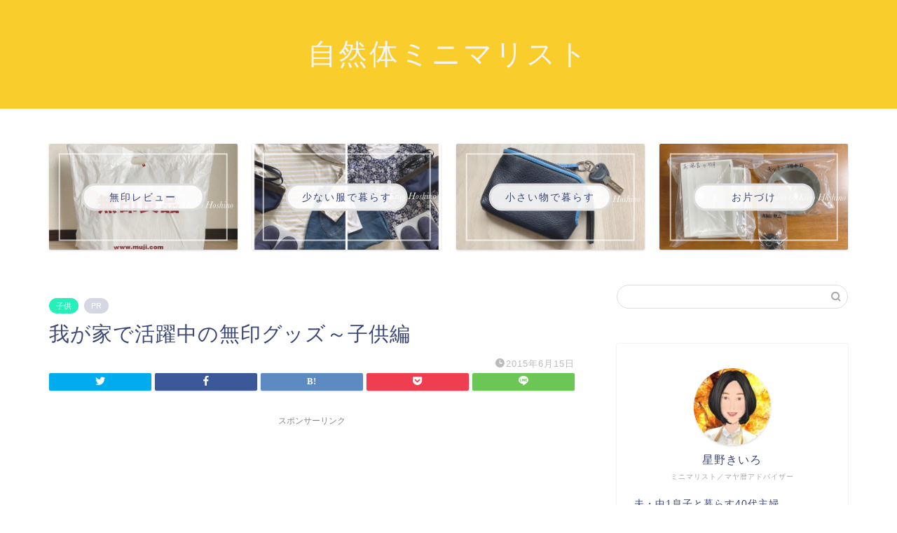

--- FILE ---
content_type: text/html; charset=UTF-8
request_url: https://www.hoshinokiiro.com/entry/2015-06-15-053000
body_size: 12464
content:
<!DOCTYPE html><html lang="ja"><head prefix="og: http://ogp.me/ns# fb: http://ogp.me/ns/fb# article: http://ogp.me/ns/article#"><meta charset="utf-8"><meta http-equiv="X-UA-Compatible" content="IE=edge"><meta name="viewport" content="width=device-width, initial-scale=1"><meta property="og:type" content="blog"><meta property="og:title" content="我が家で活躍中の無印グッズ～子供編｜自然体ミニマリスト"><meta property="og:url" content="https://www.hoshinokiiro.com/entry/2015-06-15-053000"><meta property="og:description" content="無印グッズをご紹介するシリーズ、最終回は子供編です。 これまでの記事はこちらをご覧ください。 　→我が家で活躍中の無印グ"><meta property="og:image" content="https://www.hoshinokiiro.com/wp-content/uploads/2018/07/18497643009_6f0e757346_n.jpg"><meta property="og:site_name" content="自然体ミニマリスト"><meta property="fb:admins" content="692639790931074"><meta name="twitter:card" content="summary_large_image"><meta name="twitter:site" content="@sei_kiiro"><meta name="description" itemprop="description" content="無印グッズをご紹介するシリーズ、最終回は子供編です。 これまでの記事はこちらをご覧ください。 　→我が家で活躍中の無印グ" ><link rel="canonical" href="https://www.hoshinokiiro.com/entry/2015-06-15-053000"><link type="text/css" media="all" href="https://www.hoshinokiiro.com/wp-content/cache/autoptimize/css/autoptimize_38f011d2648775162b8340c8f7993f45.css" rel="stylesheet" /><title>我が家で活躍中の無印グッズ～子供編｜自然体ミニマリスト</title><link rel='dns-prefetch' href='//s0.wp.com' /><link rel='dns-prefetch' href='//ajax.googleapis.com' /><link rel='dns-prefetch' href='//cdnjs.cloudflare.com' /><link rel='dns-prefetch' href='//use.fontawesome.com' /><link rel='dns-prefetch' href='//s.w.org' /><link rel="alternate" type="application/rss+xml" title="自然体ミニマリスト &raquo; フィード" href="https://www.hoshinokiiro.com/feed" /><link rel="alternate" type="application/rss+xml" title="自然体ミニマリスト &raquo; コメントフィード" href="https://www.hoshinokiiro.com/comments/feed" /><link rel="alternate" type="application/rss+xml" title="自然体ミニマリスト &raquo; 我が家で活躍中の無印グッズ～子供編 のコメントのフィード" href="https://www.hoshinokiiro.com/entry/2015-06-15-053000/feed" /> <script type="text/javascript">window._wpemojiSettings = {"baseUrl":"https:\/\/s.w.org\/images\/core\/emoji\/11\/72x72\/","ext":".png","svgUrl":"https:\/\/s.w.org\/images\/core\/emoji\/11\/svg\/","svgExt":".svg","source":{"concatemoji":"https:\/\/www.hoshinokiiro.com\/wp-includes\/js\/wp-emoji-release.min.js?ver=4.9.26"}};
			!function(e,a,t){var n,r,o,i=a.createElement("canvas"),p=i.getContext&&i.getContext("2d");function s(e,t){var a=String.fromCharCode;p.clearRect(0,0,i.width,i.height),p.fillText(a.apply(this,e),0,0);e=i.toDataURL();return p.clearRect(0,0,i.width,i.height),p.fillText(a.apply(this,t),0,0),e===i.toDataURL()}function c(e){var t=a.createElement("script");t.src=e,t.defer=t.type="text/javascript",a.getElementsByTagName("head")[0].appendChild(t)}for(o=Array("flag","emoji"),t.supports={everything:!0,everythingExceptFlag:!0},r=0;r<o.length;r++)t.supports[o[r]]=function(e){if(!p||!p.fillText)return!1;switch(p.textBaseline="top",p.font="600 32px Arial",e){case"flag":return s([55356,56826,55356,56819],[55356,56826,8203,55356,56819])?!1:!s([55356,57332,56128,56423,56128,56418,56128,56421,56128,56430,56128,56423,56128,56447],[55356,57332,8203,56128,56423,8203,56128,56418,8203,56128,56421,8203,56128,56430,8203,56128,56423,8203,56128,56447]);case"emoji":return!s([55358,56760,9792,65039],[55358,56760,8203,9792,65039])}return!1}(o[r]),t.supports.everything=t.supports.everything&&t.supports[o[r]],"flag"!==o[r]&&(t.supports.everythingExceptFlag=t.supports.everythingExceptFlag&&t.supports[o[r]]);t.supports.everythingExceptFlag=t.supports.everythingExceptFlag&&!t.supports.flag,t.DOMReady=!1,t.readyCallback=function(){t.DOMReady=!0},t.supports.everything||(n=function(){t.readyCallback()},a.addEventListener?(a.addEventListener("DOMContentLoaded",n,!1),e.addEventListener("load",n,!1)):(e.attachEvent("onload",n),a.attachEvent("onreadystatechange",function(){"complete"===a.readyState&&t.readyCallback()})),(n=t.source||{}).concatemoji?c(n.concatemoji):n.wpemoji&&n.twemoji&&(c(n.twemoji),c(n.wpemoji)))}(window,document,window._wpemojiSettings);</script> <link rel='stylesheet' id='fontawesome-style-css'  href='https://use.fontawesome.com/releases/v5.6.3/css/all.css?ver=4.9.26' type='text/css' media='all' /><link rel='stylesheet' id='swiper-style-css'  href='https://cdnjs.cloudflare.com/ajax/libs/Swiper/4.0.7/css/swiper.min.css?ver=4.9.26' type='text/css' media='all' /><link rel='https://api.w.org/' href='https://www.hoshinokiiro.com/wp-json/' /><link rel='shortlink' href='https://wp.me/paBrU2-gG' /><link rel="alternate" type="application/json+oembed" href="https://www.hoshinokiiro.com/wp-json/oembed/1.0/embed?url=https%3A%2F%2Fwww.hoshinokiiro.com%2Fentry%2F2015-06-15-053000" /><link rel="alternate" type="text/xml+oembed" href="https://www.hoshinokiiro.com/wp-json/oembed/1.0/embed?url=https%3A%2F%2Fwww.hoshinokiiro.com%2Fentry%2F2015-06-15-053000&#038;format=xml" /><link rel='dns-prefetch' href='//v0.wordpress.com'/><link rel="icon" href="https://www.hoshinokiiro.com/wp-content/uploads/2018/07/cropped-20170610150941-1-32x32.jpg" sizes="32x32" /><link rel="icon" href="https://www.hoshinokiiro.com/wp-content/uploads/2018/07/cropped-20170610150941-1-192x192.jpg" sizes="192x192" /><link rel="apple-touch-icon-precomposed" href="https://www.hoshinokiiro.com/wp-content/uploads/2018/07/cropped-20170610150941-1-180x180.jpg" /><meta name="msapplication-TileImage" content="https://www.hoshinokiiro.com/wp-content/uploads/2018/07/cropped-20170610150941-1-270x270.jpg" />  <script async src="https://www.googletagmanager.com/gtag/js?id=UA-62751810-1"></script> <script>window.dataLayer = window.dataLayer || [];
  function gtag(){dataLayer.push(arguments);}
  gtag('js', new Date());

  gtag('config', 'UA-62751810-1');</script> <meta name="google-site-verification" content="YGNPH46ac0azMpPed60HyrhOvVAkHJyA2_nL3mRRjzk" /><meta name="google-site-verification" content="YGNPH46ac0azMpPed60HyrhOvVAkHJyA2_nL3mRRjzk" /> <script type="text/javascript" language="javascript">var vc_pid = "885560210";</script><script type="text/javascript" src="//aml.valuecommerce.com/vcdal.js" async></script> </head><body class="post-template-default single single-post postid-1034 single-format-standard" id="nofont-style"><div id="wrapper"><div id="scroll-content" class="animate"><div id="header-box" class="tn_on header-box animate"><div id="header" class="header-type2 header animate"><div id="site-info" class="ef"> <span class="tn-logo-size"><a href='https://www.hoshinokiiro.com/' title='自然体ミニマリスト' rel='home'>自然体ミニマリスト</a></span></div></div></div><div class="clearfix"></div><div class="pickup-contents-box animate"><ul class="pickup-contents"><li> <a href="https://www.hoshinokiiro.com/entry/category/%e7%84%a1%e5%8d%b0" target=""><div class="pickup-image"> <img src="https://www.hoshinokiiro.com/wp-content/uploads/2019/04/muji_sale-201904-eyecatch-640x360.jpg" width="269" height="151" alt="無印良品週間2019.4eyecatch" /><div class="pickup-title ef">無印レビュー</div></div> </a></li><li> <a href="https://www.hoshinokiiro.com/entry/category/%e3%83%95%e3%82%a1%e3%83%83%e3%82%b7%e3%83%a7%e3%83%b3-%e6%b4%8b%e6%9c%8d" target=""><div class="pickup-image"> <img src="https://www.hoshinokiiro.com/wp-content/uploads/2019/05/fashion_cordinate-201905-GW-eyecatch-640x360.jpeg" width="269" height="151" alt="コーデ201905（GW）eyecatch" /><div class="pickup-title ef">少ない服で暮らす</div></div> </a></li><li> <a href="https://www.hoshinokiiro.com/entry/category/%e3%83%95%e3%82%a1%e3%83%83%e3%82%b7%e3%83%a7%e3%83%b3-%e5%b0%8f%e7%89%a9" target=""><div class="pickup-image"> <img src="https://www.hoshinokiiro.com/wp-content/uploads/2019/04/fashion_wallet-eyecatch-640x360.jpg" width="269" height="151" alt="小さい財布2019（記事リレー）eyecatch" /><div class="pickup-title ef">小さい物で暮らす</div></div> </a></li><li> <a href="https://www.hoshinokiiro.com/entry/category/%e4%bd%8f-%e7%89%87%e4%bb%98%e3%81%91%e3%83%bb%e6%8e%83%e9%99%a4" target=""><div class="pickup-image"> <img src="https://www.hoshinokiiro.com/wp-content/uploads/2019/03/house_newhouse-change-eyecatch-640x360.jpg" width="269" height="151" alt="新居ではずした備品、eyecatch" /><div class="pickup-title ef">お片づけ</div></div> </a></li></ul></div><div id="contents"><main id="main-contents" class="main-contents article_style2 animate" itemprop="mainContentOfPage"><section class="cps-post-box hentry"><article class="cps-post"><header class="cps-post-header"> <span class="cps-post-cat category-%e5%ad%90%e4%be%9b" itemprop="keywords"><a href="https://www.hoshinokiiro.com/entry/category/%e5%ad%90%e4%be%9b" style="background-color:!important;">子供</a></span> <span class="cps-post-cat a--labeling-small-act d--labeling-act-solid"><span>PR</span></span><h1 class="cps-post-title entry-title" itemprop="headline">我が家で活躍中の無印グッズ～子供編</h1><div class="cps-post-meta vcard"> <span class="writer fn" itemprop="author" itemscope itemtype="https://schema.org/Person"><span itemprop="name">hoshinokiiro</span></span> <span class="cps-post-date-box"> <span class="cps-post-date"><i class="jic jin-ifont-watch" aria-hidden="true"></i>&nbsp;<time class="entry-date date published updated" datetime="2015-06-15T05:30:00+00:00">2015年6月15日</time></span> </span></div></header><div class="share-top sns-design-type01"><div class="sns-top"><ol><li class="twitter"><a href="https://twitter.com/share?url=https%3A%2F%2Fwww.hoshinokiiro.com%2Fentry%2F2015-06-15-053000&text=%E6%88%91%E3%81%8C%E5%AE%B6%E3%81%A7%E6%B4%BB%E8%BA%8D%E4%B8%AD%E3%81%AE%E7%84%A1%E5%8D%B0%E3%82%B0%E3%83%83%E3%82%BA%EF%BD%9E%E5%AD%90%E4%BE%9B%E7%B7%A8 - 自然体ミニマリスト&via=sei_kiiro&related=sei_kiiro"><i class="jic jin-ifont-twitter"></i></a></li><li class="facebook"> <a href="https://www.facebook.com/sharer.php?src=bm&u=https%3A%2F%2Fwww.hoshinokiiro.com%2Fentry%2F2015-06-15-053000&t=%E6%88%91%E3%81%8C%E5%AE%B6%E3%81%A7%E6%B4%BB%E8%BA%8D%E4%B8%AD%E3%81%AE%E7%84%A1%E5%8D%B0%E3%82%B0%E3%83%83%E3%82%BA%EF%BD%9E%E5%AD%90%E4%BE%9B%E7%B7%A8 - 自然体ミニマリスト" onclick="javascript:window.open(this.href, '', 'menubar=no,toolbar=no,resizable=yes,scrollbars=yes,height=300,width=600');return false;"><i class="jic jin-ifont-facebook-t" aria-hidden="true"></i></a></li><li class="hatebu"> <a href="https://b.hatena.ne.jp/add?mode=confirm&url=https%3A%2F%2Fwww.hoshinokiiro.com%2Fentry%2F2015-06-15-053000" onclick="javascript:window.open(this.href, '', 'menubar=no,toolbar=no,resizable=yes,scrollbars=yes,height=400,width=510');return false;" ><i class="font-hatena"></i></a></li><li class="pocket"> <a href="https://getpocket.com/edit?url=https%3A%2F%2Fwww.hoshinokiiro.com%2Fentry%2F2015-06-15-053000&title=%E6%88%91%E3%81%8C%E5%AE%B6%E3%81%A7%E6%B4%BB%E8%BA%8D%E4%B8%AD%E3%81%AE%E7%84%A1%E5%8D%B0%E3%82%B0%E3%83%83%E3%82%BA%EF%BD%9E%E5%AD%90%E4%BE%9B%E7%B7%A8 - 自然体ミニマリスト"><i class="jic jin-ifont-pocket" aria-hidden="true"></i></a></li><li class="line"> <a href="https://line.me/R/msg/text/?https%3A%2F%2Fwww.hoshinokiiro.com%2Fentry%2F2015-06-15-053000"><i class="jic jin-ifont-line" aria-hidden="true"></i></a></li></ol></div></div><div class="clearfix"></div><div class="cps-post-main-box"><div class="cps-post-main    h2-style01 h3-style01 h4-style01 entry-content  " itemprop="articleBody"><div class="clearfix"></div><div class="sponsor-top">スポンサーリンク</div><section class="ad-single ad-top"><div class="center-rectangle"> <script async src="https://pagead2.googlesyndication.com/pagead/js/adsbygoogle.js"></script>  <ins class="adsbygoogle"
 style="display:block"
 data-ad-client="ca-pub-7968394795804683"
 data-ad-slot="3325130559"
 data-ad-format="link"
 data-full-width-responsive="true"></ins> <script>(adsbygoogle = window.adsbygoogle || []).push({});</script> </div></section><p>無印グッズをご紹介するシリーズ、最終回は子供編です。</p><p>これまでの記事はこちらをご覧ください。</p><p><span style="font-size: 80%;">　→<a href="https://www.hoshinokiiro.com/entry/2015/06/11/053000" target="_blank">我が家で活躍中の無印グッズ～キッチン編その1 &#8211; シンプルライフで楽に楽しく</a></span></p><p><span style="font-size: 80%;">　→<a href="https://www.hoshinokiiro.com/entry/2015/06/12/053000" target="_blank">我が家で活躍中の無印グッズ～キッチン編その2 &#8211; シンプルライフで楽に楽しく</a></span></p><p><span style="font-size: 80%;">　→<a href="https://www.hoshinokiiro.com/entry/2015/06/13/053000" target="_blank">我が家で活躍中の無印グッズ～バス・ランドリー編 &#8211; シンプルライフで楽に楽しく</a></span></p><p><span style="font-size: 80%;">　→<a href="https://www.hoshinokiiro.com/entry/2015/06/14/053000" target="_blank">我が家で活躍中の無印グッズ～リビング編 &#8211; シンプルライフで楽に楽しく</a></span></p><p> </p><div class="sponsor-h2-center">スポンサーリンク</div><div class="ad-single-h2"><script async src="//pagead2.googlesyndication.com/pagead/js/adsbygoogle.js"></script>  <ins class="adsbygoogle"
 style="display:inline-block;width:336px;height:280px"
 data-ad-client="ca-pub-7968394795804683"
 data-ad-slot="7003518515"></ins> <script>(adsbygoogle = window.adsbygoogle || []).push({});</script></div><div id="toc_container" class="no_bullets"><p class="toc_title">目次</p><ul class="toc_list"><li><a href="#i">洋服</a><ul><li><a href="#i-2">◆トップス＆ボトムス</a></li><li><a href="#i-3">◆インナー</a></li><li><a href="#i-4">◆パジャマ</a></li></ul></li><li><a href="#i-5">おもちゃ収納</a></li></ul></div><h2><span id="i">洋服</span></h2><p>息子の衣類は無印が多いです。</p><p>その理由です。</p><ul><li>デザインがシンプル</li><li>綿100％のものが多い</li><li>オーガニックコットンが手頃な価格</li><li>名前を書くタグがついている</li></ul><p> </p><h3><span id="i-2">◆トップス＆ボトムス</span></h3> <img src="https://c1.staticflickr.com/1/384/18497643009_6f0e757346_n.jpg" alt="無印子供服" width="240" height="320" /><p> </p><p>「毎日のこども服」シリーズです。</p><p>このシリーズは価格が手頃で、枚数が欲しい時に便利です。</p><p>半袖シャツは3年前、長袖シャツとズボンは1年半前に購入しました。</p><p> </p><p>今年のデザインはこちらです。</p><p><span style="font-size: 80%;">　→<a href="http://www.muji.net/store/cmdty/detail/4549337699533" target="_blank">毎日のこども服ボーダー半袖Ｔシャツ キッズ１２０・ネイビー×ボーダー | 無印良品ネットストア</a></span></p><p> </p><h3><span id="i-3">◆インナー</span></h3><p>前回の良品週間で、こちらを2組(計4枚)購入しました。</p><p>　<span style="font-size: 80%;">→<a href="http://www.muji.net/store/cmdty/detail/4549337681804" target="_blank">肌あたりがやさしいタンクトップ・２枚組（キッズ） キッズ１２０・グレー | 無印良品ネットストア</a></span></p><p> </p><p>パンツは2年前にこちらのタイプを購入しました。</p><p><span style="font-size: 80%;">　→<a href="http://www.muji.net/store/cmdty/detail/4549337682726" target="_blank">肌あたりがやさしいボクサーブリーフ・２枚組（キッズ） キッズ１２０・グレー | 無印良品ネットストア</a></span></p><p> </p><h3><span id="i-4">◆パジャマ</span></h3><p>息子は夏でも長袖パジャマを着ます。</p><p>理由は、暑い夜はエアコンをかけて寝るためです。</p><p>息子は寝相が悪くタオルケットはほとんど役に立たないため、風邪予防のためです。</p><p>(大人は寒いと感じたら、タオルケットや布団を自分で掛けますよね)</p><p> </p><p>現在は季節柄、半袖パジャマがメインで販売されていますね。</p><p>在庫がありませんが、息子が着ているのはこちらのタイプです。</p><p><span style="font-size: 80%;">　→<a href="http://www.muji.net/store/cmdty/detail/4549337680524" target="_blank">綿スムースお着替えパジャマ・長袖（キッズ） キッズ１２０・ネイビー×ボーダー | 無印良品ネットストア</a></span></p><p> </p><h2><span id="i-5">おもちゃ収納</span></h2> <img src="https://c4.staticflickr.com/8/7754/17445688394_d905276ce7_n.jpg" alt="電車・車収納" width="320" height="240" /><p> </p><p>息子の細々としたミニカー、電車を入れています。</p><p>引き出しが浅いので、中のものがよく見えます。</p><p> </p><p><span style="font-size: 80%;">　→<a href="http://www.muji.net/store/cmdty/detail/4548076749073" target="_blank">ポリプロピレンケース引出式・薄型・２段 （Ｖ）約幅２６ｘ奥３７ｘ高１６．５ｃｍ | 無印良品ネットストア</a></span></p><p> </p><p> </p><p>無印グッズのご紹介シリーズにお付き合いくださいまして、ありがとうございます。</p><p>良品週間のお買い物の参考になりましたら幸いです。</p><div class="clearfix"></div><div class="adarea-box"><section class="ad-single"><div class="center-rectangle"><div class="sponsor-center">スポンサーリンク</div> <script async src="https://pagead2.googlesyndication.com/pagead/js/adsbygoogle.js"></script> <ins class="adsbygoogle"
 style="display:block"
 data-ad-format="autorelaxed"
 data-ad-client="ca-pub-7968394795804683"
 data-ad-slot="3660429050"></ins> <script>(adsbygoogle = window.adsbygoogle || []).push({});</script> </div></section></div><div class="related-ad-unit-area"><script async src="https://pagead2.googlesyndication.com/pagead/js/adsbygoogle.js"></script>  <ins class="adsbygoogle"
 style="display:block"
 data-ad-client="ca-pub-7968394795804683"
 data-ad-slot="4997864050"
 data-ad-format="auto"
 data-full-width-responsive="true"></ins> <script>(adsbygoogle = window.adsbygoogle || []).push({});</script></div><div class="share sns-design-type01"><div class="sns"><ol><li class="twitter"><a href="https://twitter.com/share?url=https%3A%2F%2Fwww.hoshinokiiro.com%2Fentry%2F2015-06-15-053000&text=%E6%88%91%E3%81%8C%E5%AE%B6%E3%81%A7%E6%B4%BB%E8%BA%8D%E4%B8%AD%E3%81%AE%E7%84%A1%E5%8D%B0%E3%82%B0%E3%83%83%E3%82%BA%EF%BD%9E%E5%AD%90%E4%BE%9B%E7%B7%A8 - 自然体ミニマリスト&via=sei_kiiro&related=sei_kiiro"><i class="jic jin-ifont-twitter"></i></a></li><li class="facebook"> <a href="https://www.facebook.com/sharer.php?src=bm&u=https%3A%2F%2Fwww.hoshinokiiro.com%2Fentry%2F2015-06-15-053000&t=%E6%88%91%E3%81%8C%E5%AE%B6%E3%81%A7%E6%B4%BB%E8%BA%8D%E4%B8%AD%E3%81%AE%E7%84%A1%E5%8D%B0%E3%82%B0%E3%83%83%E3%82%BA%EF%BD%9E%E5%AD%90%E4%BE%9B%E7%B7%A8 - 自然体ミニマリスト" onclick="javascript:window.open(this.href, '', 'menubar=no,toolbar=no,resizable=yes,scrollbars=yes,height=300,width=600');return false;"><i class="jic jin-ifont-facebook-t" aria-hidden="true"></i></a></li><li class="hatebu"> <a href="https://b.hatena.ne.jp/add?mode=confirm&url=https%3A%2F%2Fwww.hoshinokiiro.com%2Fentry%2F2015-06-15-053000" onclick="javascript:window.open(this.href, '', 'menubar=no,toolbar=no,resizable=yes,scrollbars=yes,height=400,width=510');return false;" ><i class="font-hatena"></i></a></li><li class="pocket"> <a href="https://getpocket.com/edit?url=https%3A%2F%2Fwww.hoshinokiiro.com%2Fentry%2F2015-06-15-053000&title=%E6%88%91%E3%81%8C%E5%AE%B6%E3%81%A7%E6%B4%BB%E8%BA%8D%E4%B8%AD%E3%81%AE%E7%84%A1%E5%8D%B0%E3%82%B0%E3%83%83%E3%82%BA%EF%BD%9E%E5%AD%90%E4%BE%9B%E7%B7%A8 - 自然体ミニマリスト"><i class="jic jin-ifont-pocket" aria-hidden="true"></i></a></li><li class="line"> <a href="https://line.me/R/msg/text/?https%3A%2F%2Fwww.hoshinokiiro.com%2Fentry%2F2015-06-15-053000"><i class="jic jin-ifont-line" aria-hidden="true"></i></a></li></ol></div></div></div></div></article></section><div class="toppost-list-box-simple"><section class="related-entry-section toppost-list-box-inner"><div class="related-entry-headline"><div class="related-entry-headline-text ef"><span class="fa-headline"><i class="jic jin-ifont-post" aria-hidden="true"></i>関連記事</span></div></div><div class="post-list-mag3col-slide related-slide"><div class="swiper-container2"><ul class="swiper-wrapper"><li class="swiper-slide"><article class="post-list-item" itemscope itemtype="https://schema.org/BlogPosting"> <a class="post-list-link" rel="bookmark" href="https://www.hoshinokiiro.com/entry/mujirushi-cardigan" itemprop='mainEntityOfPage'><div class="post-list-inner"><div class="post-list-thumb" itemprop="image" itemscope itemtype="https://schema.org/ImageObject"> <img src="https://www.hoshinokiiro.com/wp-content/uploads/2020/03/mujirushi-cardigan-eyecatch-640x360.jpeg" class="attachment-small_size size-small_size wp-post-image" alt="無印コットンシルクカーディガンeyecatch" width ="235" height ="132" /><meta itemprop="url" content="https://www.hoshinokiiro.com/wp-content/uploads/2020/03/mujirushi-cardigan-eyecatch-640x360.jpeg"><meta itemprop="width" content="320"><meta itemprop="height" content="180"></div><div class="post-list-meta vcard"> <span class="post-list-cat category-%e3%83%95%e3%82%a1%e3%83%83%e3%82%b7%e3%83%a7%e3%83%b3" style="background-color:!important;" itemprop="keywords">ファッション</span><h2 class="post-list-title entry-title" itemprop="headline">【無印】カーディガンを3年ぶりにアップデート！</h2> <span class="post-list-date date updated ef" itemprop="datePublished dateModified" datetime="2020-03-20" content="2020-03-20">2020年3月20日</span> <span class="writer fn" itemprop="author" itemscope itemtype="https://schema.org/Person"><span itemprop="name">hoshinokiiro</span></span><div class="post-list-publisher" itemprop="publisher" itemscope itemtype="https://schema.org/Organization"> <span itemprop="logo" itemscope itemtype="https://schema.org/ImageObject"> <span itemprop="url"></span> </span> <span itemprop="name">自然体ミニマリスト</span></div></div></div> </a></article></li><li class="swiper-slide"><article class="post-list-item" itemscope itemtype="https://schema.org/BlogPosting"> <a class="post-list-link" rel="bookmark" href="https://www.hoshinokiiro.com/entry/stay-home-with-coronavirus" itemprop='mainEntityOfPage'><div class="post-list-inner"><div class="post-list-thumb" itemprop="image" itemscope itemtype="https://schema.org/ImageObject"> <img src="https://www.hoshinokiiro.com/wp-content/uploads/2020/04/stay-home-coronavirus-eyecatch-640x360.jpeg" class="attachment-small_size size-small_size wp-post-image" alt="コロナ休校、家でできることeyecatch" width ="235" height ="132" /><meta itemprop="url" content="https://www.hoshinokiiro.com/wp-content/uploads/2020/04/stay-home-coronavirus-eyecatch-640x360.jpeg"><meta itemprop="width" content="320"><meta itemprop="height" content="180"></div><div class="post-list-meta vcard"> <span class="post-list-cat category-%e5%ad%90%e4%be%9b" style="background-color:!important;" itemprop="keywords">子供</span><h2 class="post-list-title entry-title" itemprop="headline">コロナ休校！子どもとの家時間をストレスなく過ごすために</h2> <span class="post-list-date date updated ef" itemprop="datePublished dateModified" datetime="2020-04-16" content="2020-04-16">2020年4月16日</span> <span class="writer fn" itemprop="author" itemscope itemtype="https://schema.org/Person"><span itemprop="name">hoshinokiiro</span></span><div class="post-list-publisher" itemprop="publisher" itemscope itemtype="https://schema.org/Organization"> <span itemprop="logo" itemscope itemtype="https://schema.org/ImageObject"> <span itemprop="url"></span> </span> <span itemprop="name">自然体ミニマリスト</span></div></div></div> </a></article></li><li class="swiper-slide"><article class="post-list-item" itemscope itemtype="https://schema.org/BlogPosting"> <a class="post-list-link" rel="bookmark" href="https://www.hoshinokiiro.com/entry/mujirushi-kiji-best10" itemprop='mainEntityOfPage'><div class="post-list-inner"><div class="post-list-thumb" itemprop="image" itemscope itemtype="https://schema.org/ImageObject"> <img src="https://www.hoshinokiiro.com/wp-content/uploads/2018/07/25906178544_3f62798550-500x360.jpg" class="attachment-small_size size-small_size wp-post-image" alt="" width ="235" height ="132" /><meta itemprop="url" content="https://www.hoshinokiiro.com/wp-content/uploads/2018/07/25906178544_3f62798550-500x360.jpg"><meta itemprop="width" content="320"><meta itemprop="height" content="180"></div><div class="post-list-meta vcard"> <span class="post-list-cat category-%e7%84%a1%e5%8d%b0" style="background-color:!important;" itemprop="keywords">無印</span><h2 class="post-list-title entry-title" itemprop="headline">ブログ１周年で読まれた無印記事ベスト１０</h2> <span class="post-list-date date updated ef" itemprop="datePublished dateModified" datetime="2016-04-19" content="2016-04-19">2016年4月19日</span> <span class="writer fn" itemprop="author" itemscope itemtype="https://schema.org/Person"><span itemprop="name">hoshinokiiro</span></span><div class="post-list-publisher" itemprop="publisher" itemscope itemtype="https://schema.org/Organization"> <span itemprop="logo" itemscope itemtype="https://schema.org/ImageObject"> <span itemprop="url"></span> </span> <span itemprop="name">自然体ミニマリスト</span></div></div></div> </a></article></li></ul><div class="swiper-pagination"></div><div class="swiper-button-prev"></div><div class="swiper-button-next"></div></div></div></section></div><div class="clearfix"></div><div class="related-ad-area"><section class="ad-single"><div class="left-rectangle"><div class="sponsor-center">スポンサーリンク</div> <script async src="//pagead2.googlesyndication.com/pagead/js/adsbygoogle.js"></script>  <ins class="adsbygoogle"
 style="display:inline-block;width:300px;height:250px"
 data-ad-client="ca-pub-7968394795804683"
 data-ad-slot="1214654146"></ins> <script>(adsbygoogle = window.adsbygoogle || []).push({});</script> </div><div class="right-rectangle"><div class="sponsor-center">スポンサーリンク</div> <script async src="//pagead2.googlesyndication.com/pagead/js/adsbygoogle.js"></script>  <ins class="adsbygoogle"
 style="display:inline-block;width:300px;height:250px"
 data-ad-client="ca-pub-7968394795804683"
 data-ad-slot="4265674539"></ins> <script>(adsbygoogle = window.adsbygoogle || []).push({});</script> </div><div class="clearfix"></div></section></div><div id="prev-next" class="clearfix"> <a class="prev" href="https://www.hoshinokiiro.com/entry/2015-06-14-053000" title="我が家で活躍中の無印グッズ、リビング編。"><div class="metabox"> <img src="https://www.hoshinokiiro.com/wp-content/uploads/2018/07/18646694072_c01c03f83e_n-320x180.jpg" class="attachment-cps_thumbnails size-cps_thumbnails wp-post-image" alt="" width ="151" height ="85" /><p>我が家で活躍中の無印グッズ、リビング編。</p></div> </a> <a class="next" href="https://www.hoshinokiiro.com/entry/2015-06-16-053000" title="「だから、読み手に伝わらない！」山口拓朗著　を読んで"><div class="metabox"><p>「だから、読み手に伝わらない！」山口拓朗著　を読んで</p> <img src="https://www.hoshinokiiro.com/wp-content/themes/jin/img/noimg320.png" width="151" height="85" alt="NO IMAGE" title="NO IMAGE" /></div> </a></div><div class="clearfix"></div></main><div id="sidebar" class="sideber sidebar_style4 animate" role="complementary" itemscope itemtype="https://schema.org/WPSideBar"><div id="search-2" class="widget widget_search"><form class="search-box" role="search" method="get" id="searchform" action="https://www.hoshinokiiro.com/"> <input type="search" placeholder="" class="text search-text" value="" name="s" id="s"> <input type="submit" id="searchsubmit" value="&#xe931;"></form></div><div id="widget-profile-4" class="widget widget-profile"><div class="my-profile"><div class="myjob">ミニマリスト／マヤ暦アドバイザー</div><div class="myname">星野きいろ</div><div class="my-profile-thumb"> <a href="https://www.hoshinokiiro.com/profile"><img src="https://www.hoshinokiiro.com/wp-content/uploads/2018/07/20170610150941-1-150x150.jpg" alt="似顔絵アイコン" width="110" height="110" /></a></div><div class="myintro">夫・中1息子と暮らす40代主婦。 </br> 毎日を楽しくラクに暮らすため、モノを減らしたシンプルな生活を目指します。 </br> </br> 詳しいプロフィール→<a href="https://www.hoshinokiiro.com/profile" target="_blank" rel="noopener">こちら</a> </br> </br> ESSE onlineのライターです→<a href="https://esse-online.jp/author?writer_id=148" target="_blank" rel="noopener">記事一覧</a> </br> </br> YouTube→<a href="https://www.youtube.com/channel/UCuOMw6LodYqaRiSVs0ghzrA" target="_blank" rel="noopener">星野きいろマヤ暦チャンネル</a></div><div class="profile-sns-menu"><div class="profile-sns-menu-title ef">＼ Follow me ／</div><ul><li class="pro-tw"><a href="https://twitter.com/sei_kiiro?lang=ja" target="_blank"><i class="jic-type jin-ifont-twitter"></i></a></li><li class="pro-fb"><a href="https://www.facebook.com/kiirolife/" target="_blank"><i class="jic-type jin-ifont-facebook" aria-hidden="true"></i></a></li><li class="pro-insta"><a href="https://www.instagram.com/kiiro.hoshino/?hl=ja" target="_blank"><i class="jic-type jin-ifont-instagram" aria-hidden="true"></i></a></li><li class="pro-contact"><a href="https://www.hoshinokiiro.com/contact" target="_blank"><i class="jic-type jin-ifont-mail" aria-hidden="true"></i></a></li></ul></div></div></div><div id="custom_html-12" class="widget_text widget widget_custom_html"><div class="widgettitle ef">星野きいろのLINE@、登録は画像をクリック↓</div><div class="textwidget custom-html-widget"><a href="https://www.hoshinokiiro.com/entry/blog-start-line" target="_blank" rel="noopener"><img class="alignnone size-full wp-image-5963" src="https://www.hoshinokiiro.com/wp-content/uploads/2019/05/blog_line-eyecatch.jpg" alt="LINE@スタートeyecatch" width="300" height="222" /></a></div></div><div id="blog_subscription-2" class="widget jetpack_subscription_widget"><div class="widgettitle ef">メールで読者登録（無料）</div><form action="#" method="post" accept-charset="utf-8" id="subscribe-blog-blog_subscription-2"><div id="subscribe-text"><p>アドレスを登録すると、メールで更新をお知らせします。<br /> 解除も簡単。お気軽にどうぞ！</p></div><p id="subscribe-email"> <label id="jetpack-subscribe-label" for="subscribe-field-blog_subscription-2"> メールアドレス </label> <input type="email" name="email" required="required" class="required" value="" id="subscribe-field-blog_subscription-2" placeholder="メールアドレス" /></p><p id="subscribe-submit"> <input type="hidden" name="action" value="subscribe" /> <input type="hidden" name="source" value="https://www.hoshinokiiro.com/entry/2015-06-15-053000" /> <input type="hidden" name="sub-type" value="widget" /> <input type="hidden" name="redirect_fragment" value="blog_subscription-2" /> <input type="submit" value="読者になる" name="jetpack_subscriptions_widget" /></p></form> <script>/*
			Custom functionality for safari and IE
			 */
			(function( d ) {
				// In case the placeholder functionality is available we remove labels
				if ( ( 'placeholder' in d.createElement( 'input' ) ) ) {
					var label = d.querySelector( 'label[for=subscribe-field-blog_subscription-2]' );
						label.style.clip 	 = 'rect(1px, 1px, 1px, 1px)';
						label.style.position = 'absolute';
						label.style.height   = '1px';
						label.style.width    = '1px';
						label.style.overflow = 'hidden';
				}

				// Make sure the email value is filled in before allowing submit
				var form = d.getElementById('subscribe-blog-blog_subscription-2'),
					input = d.getElementById('subscribe-field-blog_subscription-2'),
					handler = function( event ) {
						if ( '' === input.value ) {
							input.focus();

							if ( event.preventDefault ){
								event.preventDefault();
							}

							return false;
						}
					};

				if ( window.addEventListener ) {
					form.addEventListener( 'submit', handler, false );
				} else {
					form.attachEvent( 'onsubmit', handler );
				}
			})( document );</script> </div><div id="custom_html-14" class="widget_text widget widget_custom_html"><div class="widgettitle ef">マヤ暦診断をしています</div><div class="textwidget custom-html-widget">詳しくは画像をクリック↓<br><a href="https://www.kiiroihoshi.com/coconala-maya-shindan" target="_blank" rel="noopener"><img class="alignnone size-full wp-image-6617" src="https://www.kiiroihoshi.com/wp-content/uploads/2019/07/maya-eyecatch-blog.jpg" alt="ココナラマヤ暦診断eyecatch" width="300" height="225" /></a></div></div><div id="custom_html-13" class="widget_text widget widget_custom_html"><div class="widgettitle ef">楽天ROOM</div><div class="textwidget custom-html-widget">楽天セールの買い物リスト・ふるさと納税・リピしているお気に入りをまとめています↓ <span class="color-button02"><a href="https://room.rakuten.co.jp/hoshinokiiro/collections"  target="_blank">星野きいろROOM</a></span></div></div><div id="widget-recommend-2" class="widget widget-recommend"><div class="widgettitle ef">おすすめ記事</div><div id="new-entry-box"><ul><li class="new-entry-item"> <a href="https://www.hoshinokiiro.com/entry/fashion-doclasse-t-light" rel="bookmark"><div class="new-entry" itemprop="image" itemscope itemtype="https://schema.org/ImageObject"><figure class="eyecatch"> <img src="https://www.hoshinokiiro.com/wp-content/uploads/2021/07/doclasse-t-light_eyecatch-320x180.jpeg" class="attachment-cps_thumbnails size-cps_thumbnails wp-post-image" alt="ドゥクラッセTライトeyecatdh" width ="96" height ="54" /><meta itemprop="url" content="https://www.hoshinokiiro.com/wp-content/uploads/2021/07/doclasse-t-light_eyecatch-640x360.jpeg"><meta itemprop="width" content="640"><meta itemprop="height" content="360"></figure></div><div class="new-entry-item-meta"><h3 class="new-entry-item-title" itemprop="headline">暑い夏を乗り切る！薄くて涼しい「ドゥクラッセTライト」を買いました</h3></div> </a></li><li class="new-entry-item"> <a href="https://www.hoshinokiiro.com/entry/fashion-2020-autumn-wordrobe" rel="bookmark"><div class="new-entry" itemprop="image" itemscope itemtype="https://schema.org/ImageObject"><figure class="eyecatch"> <img src="https://www.hoshinokiiro.com/wp-content/uploads/2020/11/fashion_202011-wardrobe-eyecatch-320x180.jpeg" class="attachment-cps_thumbnails size-cps_thumbnails wp-post-image" alt="2020年秋〜初冬ワーロドーブ" width ="96" height ="54" /><meta itemprop="url" content="https://www.hoshinokiiro.com/wp-content/uploads/2020/11/fashion_202011-wardrobe-eyecatch-640x360.jpeg"><meta itemprop="width" content="640"><meta itemprop="height" content="360"></figure></div><div class="new-entry-item-meta"><h3 class="new-entry-item-title" itemprop="headline">【40代小柄】2020年秋〜初冬ワードローブ。1ヶ月で着回す11着と寒さ対策</h3></div> </a></li><li class="new-entry-item"> <a href="https://www.hoshinokiiro.com/entry/2015-11-15-053000" rel="bookmark"><div class="new-entry" itemprop="image" itemscope itemtype="https://schema.org/ImageObject"><figure class="eyecatch"> <img src="https://www.hoshinokiiro.com/wp-content/uploads/2018/07/20180512100122-1-320x180.jpg" class="attachment-cps_thumbnails size-cps_thumbnails wp-post-image" alt="" width ="96" height ="54" /><meta itemprop="url" content="https://www.hoshinokiiro.com/wp-content/uploads/2018/07/20180512100122-1-640x360.jpg"><meta itemprop="width" content="640"><meta itemprop="height" content="360"></figure></div><div class="new-entry-item-meta"><h3 class="new-entry-item-title" itemprop="headline">【2020年4月】ふるさと納税おすすめ国産はちみつ10選</h3></div> </a></li><li class="new-entry-item"> <a href="https://www.hoshinokiiro.com/entry/furusato-tax-rice" rel="bookmark"><div class="new-entry" itemprop="image" itemscope itemtype="https://schema.org/ImageObject"><figure class="eyecatch"> <img src="https://www.hoshinokiiro.com/wp-content/uploads/2020/03/furusato_rice-320x180.jpg" class="attachment-cps_thumbnails size-cps_thumbnails wp-post-image" alt="ふるさと納税お米おすすめeyecatch" width ="96" height ="54" /><meta itemprop="url" content="https://www.hoshinokiiro.com/wp-content/uploads/2020/03/furusato_rice-640x360.jpg"><meta itemprop="width" content="640"><meta itemprop="height" content="360"></figure></div><div class="new-entry-item-meta"><h3 class="new-entry-item-title" itemprop="headline">【2020年4月】楽天ふるさと納税・お米おすすめ10選</h3></div> </a></li><li class="new-entry-item"> <a href="https://www.hoshinokiiro.com/entry/fashion-2020-early-autumn-wordrobe" rel="bookmark"><div class="new-entry" itemprop="image" itemscope itemtype="https://schema.org/ImageObject"><figure class="eyecatch"> <img src="https://www.hoshinokiiro.com/wp-content/uploads/2020/10/fashion_2020early-autumn-wardrobe-320x180.jpeg" class="attachment-cps_thumbnails size-cps_thumbnails wp-post-image" alt="2020年初秋ワーロドーブ" width ="96" height ="54" /><meta itemprop="url" content="https://www.hoshinokiiro.com/wp-content/uploads/2020/10/fashion_2020early-autumn-wardrobe-640x360.jpeg"><meta itemprop="width" content="640"><meta itemprop="height" content="360"></figure></div><div class="new-entry-item-meta"><h3 class="new-entry-item-title" itemprop="headline">【40代小柄】2020年初秋ワードローブ。1ヶ月で着回す９着と手放す２着</h3></div> </a></li></ul></div></div><div id="custom_html-10" class="widget_text widget widget_custom_html"><div class="textwidget custom-html-widget"> <script type="text/javascript">MafRakutenWidgetParam=function() { return{ size:'300x250',design:'slide',recommend:'on',auto_mode:'on',a_id:'754248', border:'off'};};</script><script type="text/javascript" src="//image.moshimo.com/static/publish/af/rakuten/widget.js"></script> </div></div><div id="custom_html-15" class="widget_text widget widget_custom_html"><div class="textwidget custom-html-widget"><iframe src="https://rcm-fe.amazon-adsystem.com/e/cm?o=9&p=12&l=ur1&category=audible&banner=04TW4TSNDNB96FMCBT82&f=ifr&linkID=1f24df5f4f3209290d668012b6b107c1&t=kiiroihoshi-22&tracking_id=kiiroihoshi-22" width="300" height="250" scrolling="no" border="0" marginwidth="0" style="border:none;" frameborder="0"></iframe></div></div><div id="categories-2" class="widget widget_categories"><div class="widgettitle ef">カテゴリー</div><form action="https://www.hoshinokiiro.com" method="get"><label class="screen-reader-text" for="cat">カテゴリー</label><select  name='cat' id='cat' class='postform' ><option value='-1'>カテゴリーを選択</option><option class="level-0" value="8">お出かけ</option><option class="level-0" value="33">お出かけ-その他</option><option class="level-0" value="9">お出かけ-関西</option><option class="level-0" value="40">ごあいさつ</option><option class="level-0" value="16">ふるさと納税</option><option class="level-0" value="32">ふるさと納税-おススメ</option><option class="level-0" value="17">ふるさと納税-レビュー</option><option class="level-0" value="29">スマホ・携帯</option><option class="level-0" value="41">スマホ・携帯-MVNO</option><option class="level-0" value="30">スマホ・携帯-スマホ</option><option class="level-0" value="45">スマホ・携帯-携帯</option><option class="level-0" value="11">ファッション</option><option class="level-0" value="12">ファッション-小物</option><option class="level-0" value="20">ファッション-洋服</option><option class="level-0" value="2">ブログ</option><option class="level-0" value="42">ブログ-カスタマイズ</option><option class="level-0" value="3">ブログ-ブログ運営</option><option class="level-0" value="6">住</option><option class="level-0" value="10">住-おうちアイテム</option><option class="level-0" value="7">住-おうち収納</option><option class="level-0" value="25">住-キッチンアイテム</option><option class="level-0" value="39">住-キッチン収納</option><option class="level-0" value="15">住-片付け・掃除</option><option class="level-0" value="36">冷えとり</option><option class="level-0" value="38">冷えとり-アイテム(その他)</option><option class="level-0" value="37">冷えとり-アイテム(衣類)</option><option class="level-0" value="43">冷えとり-考え</option><option class="level-0" value="26">子供</option><option class="level-0" value="44">子供-いろいろ</option><option class="level-0" value="27">子供-アイテム</option><option class="level-0" value="35">子供-教育</option><option class="level-0" value="23">学び</option><option class="level-0" value="34">学び- お役立ち</option><option class="level-0" value="31">学び-セミナー</option><option class="level-0" value="24">学び-読んだ本</option><option class="level-0" value="21">小さなつぶやき</option><option class="level-0" value="18">時短・節約</option><option class="level-0" value="28">時短・節約-時短術</option><option class="level-0" value="19">時短・節約-節約術</option><option class="level-0" value="1">未分類</option><option class="level-0" value="22">無印</option><option class="level-0" value="4">食</option><option class="level-0" value="5">食-レシピ</option><option class="level-0" value="14">食-買い物</option><option class="level-0" value="13">食-食材</option> </select></form> <script type='text/javascript'>(function() {
	var dropdown = document.getElementById( "cat" );
	function onCatChange() {
		if ( dropdown.options[ dropdown.selectedIndex ].value > 0 ) {
			dropdown.parentNode.submit();
		}
	}
	dropdown.onchange = onCatChange;
})();</script> </div></div></div><div class="clearfix"></div><div id="breadcrumb" class="footer_type1"><ul itemscope itemtype="https://schema.org/BreadcrumbList"><div class="page-top-footer"><a class="totop"><i class="jic jin-ifont-arrowtop"></i></a></div><li itemprop="itemListElement" itemscope itemtype="https://schema.org/ListItem"> <a href="https://www.hoshinokiiro.com/" itemid="https://www.hoshinokiiro.com/" itemscope itemtype="https://schema.org/Thing" itemprop="item"> <i class="jic jin-ifont-home space-i" aria-hidden="true"></i><span itemprop="name">HOME</span> </a><meta itemprop="position" content="1"></li><li itemprop="itemListElement" itemscope itemtype="https://schema.org/ListItem"><i class="jic jin-ifont-arrow space" aria-hidden="true"></i><a href="https://www.hoshinokiiro.com/entry/category/%e5%ad%90%e4%be%9b" itemid="https://www.hoshinokiiro.com/entry/category/%e5%ad%90%e4%be%9b" itemscope itemtype="https://schema.org/Thing" itemprop="item"><span itemprop="name">子供</span></a><meta itemprop="position" content="2"></li><li itemprop="itemListElement" itemscope itemtype="https://schema.org/ListItem"> <i class="jic jin-ifont-arrow space" aria-hidden="true"></i> <a href="#" itemid="" itemscope itemtype="https://schema.org/Thing" itemprop="item"> <span itemprop="name">我が家で活躍中の無印グッズ～子供編</span> </a><meta itemprop="position" content="3"></li></ul></div><footer role="contentinfo" itemscope itemtype="https://schema.org/WPFooter"><div class="clearfix"></div><div id="footer-box"><div class="footer-inner"> <span id="privacy"><a href="https://www.hoshinokiiro.com/privacy">プライバシーポリシー＆免責事項</a></span> <span id="law"><a href=""></a></span> <span id="copyright" itemprop="copyrightHolder"><i class="jic jin-ifont-copyright" aria-hidden="true"></i>2015–2026&nbsp;&nbsp;自然体ミニマリスト</span></div></div><div class="clearfix"></div></footer></div></div> <script type='text/javascript' src='https://ajax.googleapis.com/ajax/libs/jquery/1.12.4/jquery.min.js?ver=4.9.26'></script> <script type='text/javascript'>var wpcf7 = {"apiSettings":{"root":"https:\/\/www.hoshinokiiro.com\/wp-json\/contact-form-7\/v1","namespace":"contact-form-7\/v1"},"recaptcha":{"messages":{"empty":"\u3042\u306a\u305f\u304c\u30ed\u30dc\u30c3\u30c8\u3067\u306f\u306a\u3044\u3053\u3068\u3092\u8a3c\u660e\u3057\u3066\u304f\u3060\u3055\u3044\u3002"}}};</script> <script type='text/javascript' src='https://s0.wp.com/wp-content/js/devicepx-jetpack.js?ver=202605'></script> <script type='text/javascript'>var tocplus = {"visibility_show":"\u8868\u793a","visibility_hide":"\u975e\u8868\u793a","width":"Auto"};</script> <script type='text/javascript' src='https://cdnjs.cloudflare.com/ajax/libs/Swiper/4.0.7/js/swiper.min.js?ver=4.9.26'></script> <script type='text/javascript' src='https://use.fontawesome.com/releases/v5.6.3/js/all.js?ver=4.9.26'></script> <script type='text/javascript' src='https://stats.wp.com/e-202605.js' async='async' defer='defer'></script> <script type='text/javascript'>_stq = window._stq || [];
	_stq.push([ 'view', {v:'ext',j:'1:6.8.5',blog:'156688758',post:'1034',tz:'9',srv:'www.hoshinokiiro.com'} ]);
	_stq.push([ 'clickTrackerInit', '156688758', '1034' ]);</script> <script>var mySwiper = new Swiper ('.swiper-container', {
		// Optional parameters
		loop: true,
		slidesPerView: 5,
		spaceBetween: 15,
		autoplay: {
			delay: 2700,
		},
		// If we need pagination
		pagination: {
			el: '.swiper-pagination',
		},

		// Navigation arrows
		navigation: {
			nextEl: '.swiper-button-next',
			prevEl: '.swiper-button-prev',
		},

		// And if we need scrollbar
		scrollbar: {
			el: '.swiper-scrollbar',
		},
		breakpoints: {
              1024: {
				slidesPerView: 4,
				spaceBetween: 15,
			},
              767: {
				slidesPerView: 2,
				spaceBetween: 10,
				centeredSlides : true,
				autoplay: {
					delay: 4200,
				},
			}
        }
	});
	
	var mySwiper2 = new Swiper ('.swiper-container2', {
	// Optional parameters
		loop: true,
		slidesPerView: 3,
		spaceBetween: 17,
		centeredSlides : true,
		autoplay: {
			delay: 4000,
		},

		// If we need pagination
		pagination: {
			el: '.swiper-pagination',
		},

		// Navigation arrows
		navigation: {
			nextEl: '.swiper-button-next',
			prevEl: '.swiper-button-prev',
		},

		// And if we need scrollbar
		scrollbar: {
			el: '.swiper-scrollbar',
		},

		breakpoints: {
			767: {
				slidesPerView: 2,
				spaceBetween: 10,
				centeredSlides : true,
				autoplay: {
					delay: 4200,
				},
			}
		}
	});</script> <div id="page-top"> <a class="totop"><i class="jic jin-ifont-arrowtop"></i></a></div> <script type="text/javascript" defer src="https://www.hoshinokiiro.com/wp-content/cache/autoptimize/js/autoptimize_a20f6248f206a465461151ccf77d5644.js"></script></body></html><link href="https://fonts.googleapis.com/css?family=Quicksand" rel="stylesheet">

--- FILE ---
content_type: text/html; charset=utf-8
request_url: https://www.google.com/recaptcha/api2/aframe
body_size: 247
content:
<!DOCTYPE HTML><html><head><meta http-equiv="content-type" content="text/html; charset=UTF-8"></head><body><script nonce="hD4iEnp3PASctHmiNJ5dlQ">/** Anti-fraud and anti-abuse applications only. See google.com/recaptcha */ try{var clients={'sodar':'https://pagead2.googlesyndication.com/pagead/sodar?'};window.addEventListener("message",function(a){try{if(a.source===window.parent){var b=JSON.parse(a.data);var c=clients[b['id']];if(c){var d=document.createElement('img');d.src=c+b['params']+'&rc='+(localStorage.getItem("rc::a")?sessionStorage.getItem("rc::b"):"");window.document.body.appendChild(d);sessionStorage.setItem("rc::e",parseInt(sessionStorage.getItem("rc::e")||0)+1);localStorage.setItem("rc::h",'1769823819755');}}}catch(b){}});window.parent.postMessage("_grecaptcha_ready", "*");}catch(b){}</script></body></html>

--- FILE ---
content_type: application/javascript
request_url: https://www.hoshinokiiro.com/wp-content/cache/autoptimize/js/autoptimize_a20f6248f206a465461151ccf77d5644.js
body_size: 7100
content:
(function($){'use strict';if(typeof wpcf7==='undefined'||wpcf7===null){return;}
wpcf7=$.extend({cached:0,inputs:[]},wpcf7);$(function(){wpcf7.supportHtml5=(function(){var features={};var input=document.createElement('input');features.placeholder='placeholder'in input;var inputTypes=['email','url','tel','number','range','date'];$.each(inputTypes,function(index,value){input.setAttribute('type',value);features[value]=input.type!=='text';});return features;})();$('div.wpcf7 > form').each(function(){var $form=$(this);wpcf7.initForm($form);if(wpcf7.cached){wpcf7.refill($form);}});});wpcf7.getId=function(form){return parseInt($('input[name="_wpcf7"]',form).val(),10);};wpcf7.initForm=function(form){var $form=$(form);$form.submit(function(event){if(!wpcf7.supportHtml5.placeholder){$('[placeholder].placeheld',$form).each(function(i,n){$(n).val('').removeClass('placeheld');});}
if(typeof window.FormData==='function'){wpcf7.submit($form);event.preventDefault();}});$('.wpcf7-submit',$form).after('<span class="ajax-loader"></span>');wpcf7.toggleSubmit($form);$form.on('click','.wpcf7-acceptance',function(){wpcf7.toggleSubmit($form);});$('.wpcf7-exclusive-checkbox',$form).on('click','input:checkbox',function(){var name=$(this).attr('name');$form.find('input:checkbox[name="'+name+'"]').not(this).prop('checked',false);});$('.wpcf7-list-item.has-free-text',$form).each(function(){var $freetext=$(':input.wpcf7-free-text',this);var $wrap=$(this).closest('.wpcf7-form-control');if($(':checkbox, :radio',this).is(':checked')){$freetext.prop('disabled',false);}else{$freetext.prop('disabled',true);}
$wrap.on('change',':checkbox, :radio',function(){var $cb=$('.has-free-text',$wrap).find(':checkbox, :radio');if($cb.is(':checked')){$freetext.prop('disabled',false).focus();}else{$freetext.prop('disabled',true);}});});if(!wpcf7.supportHtml5.placeholder){$('[placeholder]',$form).each(function(){$(this).val($(this).attr('placeholder'));$(this).addClass('placeheld');$(this).focus(function(){if($(this).hasClass('placeheld')){$(this).val('').removeClass('placeheld');}});$(this).blur(function(){if(''===$(this).val()){$(this).val($(this).attr('placeholder'));$(this).addClass('placeheld');}});});}
if(wpcf7.jqueryUi&&!wpcf7.supportHtml5.date){$form.find('input.wpcf7-date[type="date"]').each(function(){$(this).datepicker({dateFormat:'yy-mm-dd',minDate:new Date($(this).attr('min')),maxDate:new Date($(this).attr('max'))});});}
if(wpcf7.jqueryUi&&!wpcf7.supportHtml5.number){$form.find('input.wpcf7-number[type="number"]').each(function(){$(this).spinner({min:$(this).attr('min'),max:$(this).attr('max'),step:$(this).attr('step')});});}
$('.wpcf7-character-count',$form).each(function(){var $count=$(this);var name=$count.attr('data-target-name');var down=$count.hasClass('down');var starting=parseInt($count.attr('data-starting-value'),10);var maximum=parseInt($count.attr('data-maximum-value'),10);var minimum=parseInt($count.attr('data-minimum-value'),10);var updateCount=function(target){var $target=$(target);var length=$target.val().length;var count=down?starting-length:length;$count.attr('data-current-value',count);$count.text(count);if(maximum&&maximum<length){$count.addClass('too-long');}else{$count.removeClass('too-long');}
if(minimum&&length<minimum){$count.addClass('too-short');}else{$count.removeClass('too-short');}};$(':input[name="'+name+'"]',$form).each(function(){updateCount(this);$(this).keyup(function(){updateCount(this);});});});$form.on('change','.wpcf7-validates-as-url',function(){var val=$.trim($(this).val());if(val&&!val.match(/^[a-z][a-z0-9.+-]*:/i)&&-1!==val.indexOf('.')){val=val.replace(/^\/+/,'');val='http://'+val;}
$(this).val(val);});};wpcf7.submit=function(form){if(typeof window.FormData!=='function'){return;}
var $form=$(form);$('.ajax-loader',$form).addClass('is-active');wpcf7.clearResponse($form);var formData=new FormData($form.get(0));var detail={id:$form.closest('div.wpcf7').attr('id'),status:'init',inputs:[],formData:formData};$.each($form.serializeArray(),function(i,field){if('_wpcf7'==field.name){detail.contactFormId=field.value;}else if('_wpcf7_version'==field.name){detail.pluginVersion=field.value;}else if('_wpcf7_locale'==field.name){detail.contactFormLocale=field.value;}else if('_wpcf7_unit_tag'==field.name){detail.unitTag=field.value;}else if('_wpcf7_container_post'==field.name){detail.containerPostId=field.value;}else if(field.name.match(/^_wpcf7_\w+_free_text_/)){var owner=field.name.replace(/^_wpcf7_\w+_free_text_/,'');detail.inputs.push({name:owner+'-free-text',value:field.value});}else if(field.name.match(/^_/)){}else{detail.inputs.push(field);}});wpcf7.triggerEvent($form.closest('div.wpcf7'),'beforesubmit',detail);var ajaxSuccess=function(data,status,xhr,$form){detail.id=$(data.into).attr('id');detail.status=data.status;detail.apiResponse=data;var $message=$('.wpcf7-response-output',$form);switch(data.status){case'validation_failed':$.each(data.invalidFields,function(i,n){$(n.into,$form).each(function(){wpcf7.notValidTip(this,n.message);$('.wpcf7-form-control',this).addClass('wpcf7-not-valid');$('[aria-invalid]',this).attr('aria-invalid','true');});});$message.addClass('wpcf7-validation-errors');$form.addClass('invalid');wpcf7.triggerEvent(data.into,'invalid',detail);break;case'acceptance_missing':$message.addClass('wpcf7-acceptance-missing');$form.addClass('unaccepted');wpcf7.triggerEvent(data.into,'unaccepted',detail);break;case'spam':$message.addClass('wpcf7-spam-blocked');$form.addClass('spam');$('[name="g-recaptcha-response"]',$form).each(function(){if(''===$(this).val()){var $recaptcha=$(this).closest('.wpcf7-form-control-wrap');wpcf7.notValidTip($recaptcha,wpcf7.recaptcha.messages.empty);}});wpcf7.triggerEvent(data.into,'spam',detail);break;case'aborted':$message.addClass('wpcf7-aborted');$form.addClass('aborted');wpcf7.triggerEvent(data.into,'aborted',detail);break;case'mail_sent':$message.addClass('wpcf7-mail-sent-ok');$form.addClass('sent');wpcf7.triggerEvent(data.into,'mailsent',detail);break;case'mail_failed':$message.addClass('wpcf7-mail-sent-ng');$form.addClass('failed');wpcf7.triggerEvent(data.into,'mailfailed',detail);break;default:var customStatusClass='custom-'
+data.status.replace(/[^0-9a-z]+/i,'-');$message.addClass('wpcf7-'+customStatusClass);$form.addClass(customStatusClass);}
wpcf7.refill($form,data);wpcf7.triggerEvent(data.into,'submit',detail);if('mail_sent'==data.status){$form.each(function(){this.reset();});wpcf7.toggleSubmit($form);}
if(!wpcf7.supportHtml5.placeholder){$form.find('[placeholder].placeheld').each(function(i,n){$(n).val($(n).attr('placeholder'));});}
$message.html('').append(data.message).slideDown('fast');$message.attr('role','alert');$('.screen-reader-response',$form.closest('.wpcf7')).each(function(){var $response=$(this);$response.html('').attr('role','').append(data.message);if(data.invalidFields){var $invalids=$('<ul></ul>');$.each(data.invalidFields,function(i,n){if(n.idref){var $li=$('<li></li>').append($('<a></a>').attr('href','#'+n.idref).append(n.message));}else{var $li=$('<li></li>').append(n.message);}
$invalids.append($li);});$response.append($invalids);}
$response.attr('role','alert').focus();});};$.ajax({type:'POST',url:wpcf7.apiSettings.getRoute('/contact-forms/'+wpcf7.getId($form)+'/feedback'),data:formData,dataType:'json',processData:false,contentType:false}).done(function(data,status,xhr){ajaxSuccess(data,status,xhr,$form);$('.ajax-loader',$form).removeClass('is-active');}).fail(function(xhr,status,error){var $e=$('<div class="ajax-error"></div>').text(error.message);$form.after($e);});};wpcf7.triggerEvent=function(target,name,detail){var $target=$(target);var event=new CustomEvent('wpcf7'+name,{bubbles:true,detail:detail});$target.get(0).dispatchEvent(event);$target.trigger('wpcf7:'+name,detail);$target.trigger(name+'.wpcf7',detail);};wpcf7.toggleSubmit=function(form,state){var $form=$(form);var $submit=$('input:submit',$form);if(typeof state!=='undefined'){$submit.prop('disabled',!state);return;}
if($form.hasClass('wpcf7-acceptance-as-validation')){return;}
$submit.prop('disabled',false);$('.wpcf7-acceptance',$form).each(function(){var $span=$(this);var $input=$('input:checkbox',$span);if(!$span.hasClass('optional')){if($span.hasClass('invert')&&$input.is(':checked')||!$span.hasClass('invert')&&!$input.is(':checked')){$submit.prop('disabled',true);return false;}}});};wpcf7.notValidTip=function(target,message){var $target=$(target);$('.wpcf7-not-valid-tip',$target).remove();$('<span role="alert" class="wpcf7-not-valid-tip"></span>').text(message).appendTo($target);if($target.is('.use-floating-validation-tip *')){var fadeOut=function(target){$(target).not(':hidden').animate({opacity:0},'fast',function(){$(this).css({'z-index':-100});});};$target.on('mouseover','.wpcf7-not-valid-tip',function(){fadeOut(this);});$target.on('focus',':input',function(){fadeOut($('.wpcf7-not-valid-tip',$target));});}};wpcf7.refill=function(form,data){var $form=$(form);var refillCaptcha=function($form,items){$.each(items,function(i,n){$form.find(':input[name="'+i+'"]').val('');$form.find('img.wpcf7-captcha-'+i).attr('src',n);var match=/([0-9]+)\.(png|gif|jpeg)$/.exec(n);$form.find('input:hidden[name="_wpcf7_captcha_challenge_'+i+'"]').attr('value',match[1]);});};var refillQuiz=function($form,items){$.each(items,function(i,n){$form.find(':input[name="'+i+'"]').val('');$form.find(':input[name="'+i+'"]').siblings('span.wpcf7-quiz-label').text(n[0]);$form.find('input:hidden[name="_wpcf7_quiz_answer_'+i+'"]').attr('value',n[1]);});};if(typeof data==='undefined'){$.ajax({type:'GET',url:wpcf7.apiSettings.getRoute('/contact-forms/'+wpcf7.getId($form)+'/refill'),beforeSend:function(xhr){var nonce=$form.find(':input[name="_wpnonce"]').val();if(nonce){xhr.setRequestHeader('X-WP-Nonce',nonce);}},dataType:'json'}).done(function(data,status,xhr){if(data.captcha){refillCaptcha($form,data.captcha);}
if(data.quiz){refillQuiz($form,data.quiz);}});}else{if(data.captcha){refillCaptcha($form,data.captcha);}
if(data.quiz){refillQuiz($form,data.quiz);}}};wpcf7.clearResponse=function(form){var $form=$(form);$form.removeClass('invalid spam sent failed');$form.siblings('.screen-reader-response').html('').attr('role','');$('.wpcf7-not-valid-tip',$form).remove();$('[aria-invalid]',$form).attr('aria-invalid','false');$('.wpcf7-form-control',$form).removeClass('wpcf7-not-valid');$('.wpcf7-response-output',$form).hide().empty().removeAttr('role').removeClass('wpcf7-mail-sent-ok wpcf7-mail-sent-ng wpcf7-validation-errors wpcf7-spam-blocked');};wpcf7.apiSettings.getRoute=function(path){var url=wpcf7.apiSettings.root;url=url.replace(wpcf7.apiSettings.namespace,wpcf7.apiSettings.namespace+path);return url;};})(jQuery);(function(){if(typeof window.CustomEvent==="function")return false;function CustomEvent(event,params){params=params||{bubbles:false,cancelable:false,detail:undefined};var evt=document.createEvent('CustomEvent');evt.initCustomEvent(event,params.bubbles,params.cancelable,params.detail);return evt;}
CustomEvent.prototype=window.Event.prototype;window.CustomEvent=CustomEvent;})();
!function(t){"function"==typeof define&&define.amd?define(["jquery"],t):t("object"==typeof module&&module.exports?require("jquery"):jQuery)}(function(t){function e(t){return t.replace(/(:|\.|\/)/g,"\\$1")}var o="1.6.0",i={},l={exclude:[],excludeWithin:[],offset:0,direction:"top",delegateSelector:null,scrollElement:null,scrollTarget:null,beforeScroll:function(){},afterScroll:function(){},easing:"swing",speed:400,autoCoefficient:2,preventDefault:!0},s=function(e){var o=[],i=!1,l=e.dir&&"left"===e.dir?"scrollLeft":"scrollTop";return this.each(function(){var e=t(this);return this!==document&&this!==window?!document.scrollingElement||this!==document.documentElement&&this!==document.body?void(e[l]()>0?o.push(this):(e[l](1),i=e[l]()>0,i&&o.push(this),e[l](0))):(o.push(document.scrollingElement),!1):void 0}),o.length||this.each(function(){"BODY"===this.nodeName&&(o=[this])}),"first"===e.el&&o.length>1&&(o=[o[0]]),o};t.fn.extend({scrollable:function(t){var e=s.call(this,{dir:t});return this.pushStack(e)},firstScrollable:function(t){var e=s.call(this,{el:"first",dir:t});return this.pushStack(e)},smoothScroll:function(o,i){if(o=o||{},"options"===o)return i?this.each(function(){var e=t(this),o=t.extend(e.data("ssOpts")||{},i);t(this).data("ssOpts",o)}):this.first().data("ssOpts");var l=t.extend({},t.fn.smoothScroll.defaults,o),s=function(o){var i=this,s=t(this),n=t.extend({},l,s.data("ssOpts")||{}),c=l.exclude,a=n.excludeWithin,r=0,h=0,u=!0,d={},p=t.smoothScroll.filterPath(location.pathname),f=t.smoothScroll.filterPath(i.pathname),m=location.hostname===i.hostname||!i.hostname,g=n.scrollTarget||f===p,v=e(i.hash);if(n.scrollTarget||m&&g&&v){for(;u&&r<c.length;)s.is(e(c[r++]))&&(u=!1);for(;u&&h<a.length;)s.closest(a[h++]).length&&(u=!1)}else u=!1;u&&(n.preventDefault&&o.preventDefault(),t.extend(d,n,{scrollTarget:n.scrollTarget||v,link:i}),t.smoothScroll(d))};return null!==o.delegateSelector?this.undelegate(o.delegateSelector,"click.smoothscroll").delegate(o.delegateSelector,"click.smoothscroll",s):this.unbind("click.smoothscroll").bind("click.smoothscroll",s),this}}),t.smoothScroll=function(e,o){if("options"===e&&"object"==typeof o)return t.extend(i,o);var l,s,n,c,a,r=0,h="offset",u="scrollTop",d={},p={};"number"==typeof e?(l=t.extend({link:null},t.fn.smoothScroll.defaults,i),n=e):(l=t.extend({link:null},t.fn.smoothScroll.defaults,e||{},i),l.scrollElement&&(h="position","static"===l.scrollElement.css("position")&&l.scrollElement.css("position","relative"))),u="left"===l.direction?"scrollLeft":u,l.scrollElement?(s=l.scrollElement,/^(?:HTML|BODY)$/.test(s[0].nodeName)||(r=s[u]())):s=t("html, body").firstScrollable(l.direction),l.beforeScroll.call(s,l),n="number"==typeof e?e:o||t(l.scrollTarget)[h]()&&t(l.scrollTarget)[h]()[l.direction]||0,d[u]=n+r+l.offset,c=l.speed,"auto"===c&&(a=Math.abs(d[u]-s[u]()),c=a/l.autoCoefficient),p={duration:c,easing:l.easing,complete:function(){l.afterScroll.call(l.link,l)}},l.step&&(p.step=l.step),s.length?s.stop().animate(d,p):l.afterScroll.call(l.link,l)},t.smoothScroll.version=o,t.smoothScroll.filterPath=function(t){return t=t||"",t.replace(/^\//,"").replace(/(?:index|default).[a-zA-Z]{3,4}$/,"").replace(/\/$/,"")},t.fn.smoothScroll.defaults=l}),jQuery.cookie=function(t,e,o){if(arguments.length>1&&"[object Object]"!==String(e)){if(o=jQuery.extend({},o),(null===e||void 0===e)&&(o.expires=-1),"number"==typeof o.expires){var i=o.expires,l=o.expires=new Date;l.setDate(l.getDate()+i)}return e=String(e),document.cookie=[encodeURIComponent(t),"=",o.raw?e:encodeURIComponent(e),o.expires?"; expires="+o.expires.toUTCString():"",o.path?"; path="+o.path:"",o.domain?"; domain="+o.domain:"",o.secure?"; secure":""].join("")}o=e||{};var s,n=o.raw?function(t){return t}:decodeURIComponent;return(s=new RegExp("(?:^|; )"+encodeURIComponent(t)+"=([^;]*)").exec(document.cookie))?n(s[1]):null},jQuery(document).ready(function(t){if("undefined"!=typeof tocplus){if(t.fn.shrinkTOCWidth=function(){t(this).css({width:"auto",display:"table"}),/MSIE 7\./.test(navigator.userAgent)&&t(this).css("width","")},1==tocplus.smooth_scroll){var e=hostname=pathname=qs=hash=null;t("body a").click(function(){if(hostname=t(this).prop("hostname"),pathname=t(this).prop("pathname"),qs=t(this).prop("search"),hash=t(this).prop("hash"),pathname.length>0&&"/"!=pathname.charAt(0)&&(pathname="/"+pathname),window.location.hostname==hostname&&window.location.pathname==pathname&&window.location.search==qs&&""!==hash){var o=hash.replace(/([ !"$%&'()*+,.\/:;<=>?@[\]^`{|}~])/g,"\\$1");t(o).length>0?e=hash:(anchor=hash,anchor=anchor.replace("#",""),e='a[name="'+anchor+'"]',0==t(e).length&&(e="")),offset="undefined"!=typeof tocplus.smooth_scroll_offset?-1*tocplus.smooth_scroll_offset:t("#wpadminbar").length>0&&t("#wpadminbar").is(":visible")?-30:0,e&&t.smoothScroll({scrollTarget:e,offset:offset})}})}if("undefined"!=typeof tocplus.visibility_show){var o="undefined"!=typeof tocplus.visibility_hide_by_default?!0:!1;if(t.cookie)var i=t.cookie("tocplus_hidetoc")?tocplus.visibility_show:tocplus.visibility_hide;else var i=tocplus.visibility_hide;o&&(i=i==tocplus.visibility_hide?tocplus.visibility_show:tocplus.visibility_hide),t("#toc_container p.toc_title").append(' <span class="toc_toggle">[<a href="#">'+i+"</a>]</span>"),i==tocplus.visibility_show&&(t("ul.toc_list").hide(),t("#toc_container").addClass("contracted").shrinkTOCWidth()),t("span.toc_toggle a").click(function(e){switch(e.preventDefault(),t(this).html()){case t("<div/>").html(tocplus.visibility_hide).text():t(this).html(tocplus.visibility_show),t.cookie&&(o?t.cookie("tocplus_hidetoc",null,{path:"/"}):t.cookie("tocplus_hidetoc","1",{expires:30,path:"/"})),t("ul.toc_list").hide("fast"),t("#toc_container").addClass("contracted").shrinkTOCWidth();break;case t("<div/>").html(tocplus.visibility_show).text():default:t(this).html(tocplus.visibility_hide),t.cookie&&(o?t.cookie("tocplus_hidetoc","1",{expires:30,path:"/"}):t.cookie("tocplus_hidetoc",null,{path:"/"})),t("#toc_container").css("width",tocplus.width).removeClass("contracted"),t("ul.toc_list").show("fast")}})}}});
(function($){if(navigator.userAgent.indexOf('Android')>0){$("body").addClass("android");}})(jQuery);(function($){var remove=function(){$('#sidebar').removeClass('animate');};setTimeout(remove,1700);})(jQuery);(function($){$(window).scroll(function(){var now=$(window).scrollTop();if(now>600){$('#page-top').fadeIn('slow');}else{$('#page-top').fadeOut('slow');}});$(document).on('click','.totop',function(){$('body,html').animate({scrollTop:0},200);});})(jQuery);(function($){$(window).on('load resize',function(){var eventTrigger=$('.tabBtn-mag li');var parentDiv=$('.toppost-list-box-inner');var hGet=$('.toppost-list-box .autoheight');var childrenH;eventTrigger.on('click',function(){var numver=$(this).index();if($(this).hasClass('first-tab')){return;}else{$('.first-tab').removeClass('first-tab');$(this).addClass('first-tab');$('.hFind').removeClass('hFind');hGet.eq(numver).addClass('hFind');}
childrenH=$('.hFind').outerHeight();parentDiv.css({height:childrenH});});});})(jQuery);(function($){$(document).ready(function(){var w_Size=window.innerWidth;if(w_Size<=838){$(".pconly").remove();}});})(jQuery);(function($){$(document).ready(function(){$('.cps-post-main-box pre').addClass('line-numbers');});})(jQuery);(function($){$('.jin-ac-box01-title').click(function(){$(this).toggleClass("open");$(this).next().toggleClass("open");});$('.jin-ac-box02-title').click(function(){$(this).toggleClass("open");$(this).next().toggleClass("open");});})(jQuery);;
(function($){$(document).ready(function(){$('.jin-h2-icons.jin-checkicon-h2 h2,.jin-h3-icons.jin-checkicon-h3 h3,.jin-h4-icons.jin-checkicon-h4 h4').prepend('<i class="jic jin-ifont-check"></i>');$('.jin-h2-icons.jin-checkcircleicon-h2 h2,.jin-h3-icons.jin-checkcircleicon-h3 h3,.jin-h4-icons.jin-checkcircleicon-h4 h4').prepend('<i class="jic jin-ifont-checkcircle"></i>');$('.jin-h2-icons.jin-clovericon-h2 h2,.jin-h3-icons.jin-clovericon-h3 h3,.jin-h4-icons.jin-clovericon-h4 h4').prepend('<i class="jic jin-ifont-clover"></i>');$('.jin-h2-icons.jin-bookmarkicon-h2 h2,.jin-h3-icons.jin-bookmarkicon-h3 h3,.jin-h4-icons.jin-bookmarkicon-h4 h4').prepend('<i class="jic jin-ifont-bookmark"></i>');});})(jQuery);
!function(d,l){"use strict";var e=!1,n=!1;if(l.querySelector)if(d.addEventListener)e=!0;if(d.wp=d.wp||{},!d.wp.receiveEmbedMessage)if(d.wp.receiveEmbedMessage=function(e){var t=e.data;if(t)if(t.secret||t.message||t.value)if(!/[^a-zA-Z0-9]/.test(t.secret)){for(var r,i,a,s=l.querySelectorAll('iframe[data-secret="'+t.secret+'"]'),n=l.querySelectorAll('blockquote[data-secret="'+t.secret+'"]'),o=new RegExp("^https?:$","i"),c=0;c<n.length;c++)n[c].style.display="none";for(c=0;c<s.length;c++)if(r=s[c],e.source===r.contentWindow){if(r.removeAttribute("style"),"height"===t.message){if(1e3<(a=parseInt(t.value,10)))a=1e3;else if(~~a<200)a=200;r.height=a}if("link"===t.message)if(i=l.createElement("a"),a=l.createElement("a"),i.href=r.getAttribute("src"),a.href=t.value,o.test(a.protocol))if(a.host===i.host)if(l.activeElement===r)d.top.location.href=t.value}}},e)d.addEventListener("message",d.wp.receiveEmbedMessage,!1),l.addEventListener("DOMContentLoaded",t,!1),d.addEventListener("load",t,!1);function t(){if(!n){n=!0;for(var e,t,r=-1!==navigator.appVersion.indexOf("MSIE 10"),i=!!navigator.userAgent.match(/Trident.*rv:11\./),a=l.querySelectorAll("iframe.wp-embedded-content"),s=0;s<a.length;s++){if(!(e=a[s]).getAttribute("data-secret"))t=Math.random().toString(36).substr(2,10),e.src+="#?secret="+t,e.setAttribute("data-secret",t);if(r||i)(t=e.cloneNode(!0)).removeAttribute("security"),e.parentNode.replaceChild(t,e)}}}}(window,document);

--- FILE ---
content_type: application/javascript; charset=utf-8;
request_url: https://dalc.valuecommerce.com/app3?p=885560210&_s=https%3A%2F%2Fwww.hoshinokiiro.com%2Fentry%2F2015-06-15-053000&vf=iVBORw0KGgoAAAANSUhEUgAAAAMAAAADCAYAAABWKLW%2FAAAAMElEQVQYV2NkFGP4n5Eex%2FCgeTkDY9It5v%2BK580Y2h%2BeYWDczdX1P%2BDZIobZAlcYAB9dD46DXPLhAAAAAElFTkSuQmCC
body_size: 2429
content:
vc_linkswitch_callback({"t":"697d5e4a","r":"aX1eSgANAHsDg6k5CooAHwqKCJTcKA","ub":"aX1eSQAFYtoDg6k5CooFuwqKC%2FAspg%3D%3D","vcid":"-kOk4a4wliANo9Z1KWVVE7dmhuPeUpqvDPA3JpNmBAYfDQPb2BZjZN7J9f5PzwwZyeOWQNIWolQ","vcpub":"0.852091","bit.ly":{"a":"2773224","m":"3267352","g":"c276ddc0d8","sp":"utm_source%3Dvc%26utm_medium%3Daffiliate%26utm_campaign%3Dproduct_detail"},"s":3330236,"fcf.furunavi.jp":{"a":"2773224","m":"3267352","g":"c276ddc0d8","sp":"utm_source%3Dvc%26utm_medium%3Daffiliate%26utm_campaign%3Dproduct_detail"},"external-test-pc.staging.furunavi.com":{"a":"2773224","m":"3267352","g":"c276ddc0d8","sp":"utm_source%3Dvc%26utm_medium%3Daffiliate%26utm_campaign%3Dproduct_detail"},"furunavi.jp":{"a":"2773224","m":"3267352","g":"c276ddc0d8","sp":"utm_source%3Dvc%26utm_medium%3Daffiliate%26utm_campaign%3Dproduct_detail"},"mini-shopping.yahoo.co.jp":{"a":"2821580","m":"2201292","g":"2e1fed138c"},"shopping.geocities.jp":{"a":"2821580","m":"2201292","g":"2e1fed138c"},"lohaco.jp":{"a":"2686782","m":"2994932","g":"1e5d2aec8c"},"7net.omni7.jp":{"a":"2602201","m":"2993472","g":"2e6d72e18c"},"shopping.yahoo.co.jp":{"a":"2821580","m":"2201292","g":"2e1fed138c"},"www.amazon.co.jp":{"a":"2614000","m":"2366370","g":"29112403ac","sp":"tag%3Dvc-22%26linkCode%3Dure"},"d1ys6hwpe74y8z.cloudfront.net":{"a":"2817906","m":"3414447","g":"b3bcc0958c"},"approach.yahoo.co.jp":{"a":"2821580","m":"2201292","g":"2e1fed138c"},"app-external-test-pc.staging.furunavi.com":{"a":"2773224","m":"3267352","g":"c276ddc0d8","sp":"utm_source%3Dvc%26utm_medium%3Daffiliate%26utm_campaign%3Dproduct_detail"},"furusatohonpo.jp":{"a":"2817906","m":"3414447","g":"b3bcc0958c"},"www.omni7.jp":{"a":"2602201","m":"2993472","g":"2e6d72e18c"},"paypaystep.yahoo.co.jp":{"a":"2821580","m":"2201292","g":"2e1fed138c"},"app.furunavi.jp":{"a":"2773224","m":"3267352","g":"c276ddc0d8","sp":"utm_source%3Dvc%26utm_medium%3Daffiliate%26utm_campaign%3Dproduct_detail"},"www.llbean.co.jp":{"a":"2425373","m":"2167483","g":"42753f06f2","sp":"qs%3D2810131%26waad%3DJkLsTlM9%26utm_source%3DVC%26utm_medium%3Daffiliate%26utm_campaign%3DGeneral"},"tabelog.com":{"a":"2797472","m":"3366797","g":"e04519268c"},"lohaco.yahoo.co.jp":{"a":"2686782","m":"2994932","g":"1e5d2aec8c"},"l":4,"7netshopping.jp":{"a":"2602201","m":"2993472","g":"2e6d72e18c"},"p":885560210,"paypaymall.yahoo.co.jp":{"a":"2821580","m":"2201292","g":"2e1fed138c"}})